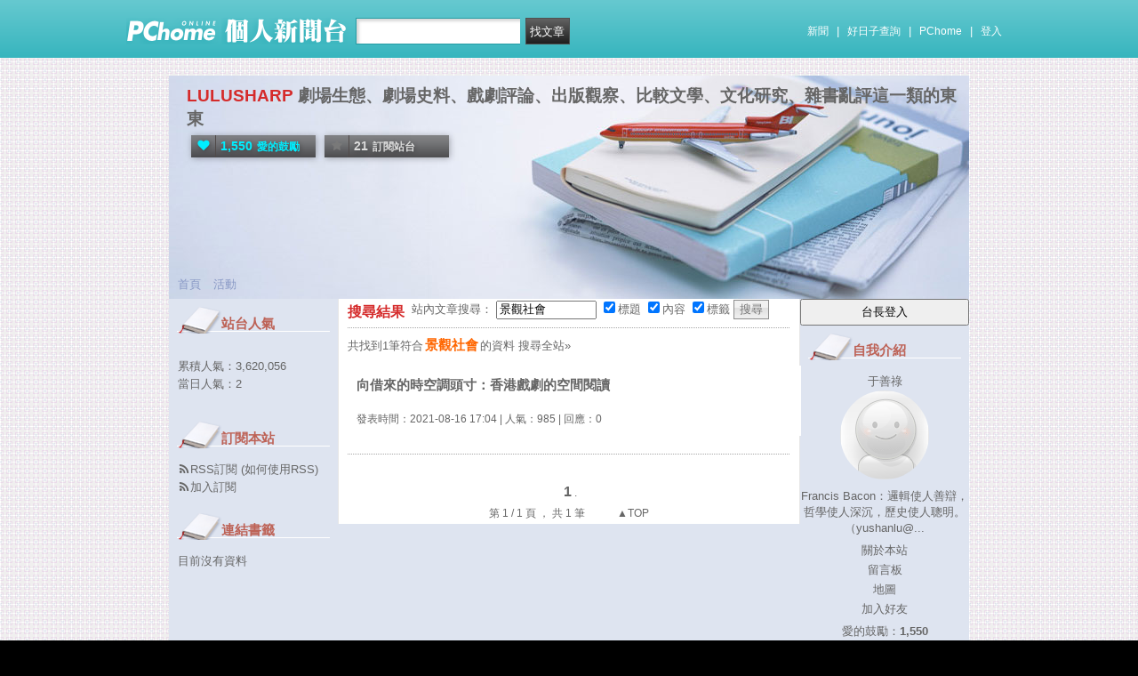

--- FILE ---
content_type: text/html; charset=UTF-8
request_url: https://mypaper.pchome.com.tw/yushanlu/search/%E6%99%AF%E8%A7%80%E7%A4%BE%E6%9C%83
body_size: 8936
content:
<!DOCTYPE html PUBLIC "-//W3C//DTD XHTML 1.0 Transitional//EN" "http://www.w3.org/TR/xhtml1/DTD/xhtml1-transitional.dtd">
<html>
<head>
<!-- Google Tag Manager -->
<script>(function(w,d,s,l,i){w[l]=w[l]||[];w[l].push({'gtm.start':
new Date().getTime(),event:'gtm.js'});var f=d.getElementsByTagName(s)[0],
j=d.createElement(s),dl=l!='dataLayer'?'&l='+l:'';j.async=true;j.src=
'https://www.googletagmanager.com/gtm.js?id='+i+dl;f.parentNode.insertBefore(j,f);
})(window,document,'script','dataLayer','GTM-TTXDX366');</script>
<!-- End Google Tag Manager -->
<script async src="https://pagead2.googlesyndication.com/pagead/js/adsbygoogle.js?client=ca-pub-1328697381140864" crossorigin="anonymous"></script>

<meta http-equiv="Content-Type" content="text/html; charset=utf-8"/>
<meta http-equiv="imagetoolbar" content="no"/>
<link rel="canonical" href="https://mypaper.pchome.com.tw/yushanlu/search/景觀社會">

    <meta name="title" content="于善祿＠LULUSHARP｜PChome Online 個人新聞台">
    <meta name="keywords" content="景觀社會、LULUSHARP">
    <meta name="description" content="劇場生態、劇場史料、戲劇評論、出版觀察、比較文學、文化研究、雜書亂評這一類的東東">
<link href="https://www.pchome.com.tw/favicon.ico" rel="shortcut icon">
<link rel="alternate" type="application/rss+xml" title="RSS 2.0" href="http://mypaper.pchome.com.tw/yushanlu/rss">

<link href="/css/font.css?ver=202306121712" rel="stylesheet" type="text/css" />
<link href="/css/dig_style.css?ver=202306121712" rel="stylesheet" type="text/css" />
<link href="/css/bar_style_new.css?ver=202306121712" rel="stylesheet" type="text/css">
<link href="/css/station_topstyle.css?ver=202306121712" rel="stylesheet" type="text/css">
<link href="/css/MapViewSP.css?ver=202306121712" rel="stylesheet" type="text/css">
<link href="/css/blog.css?ver=202306121712&lid=O039&id=yushanlu&NEW_STYLE_FLAG=N" rel="stylesheet" type="text/css" /><script language="javascript"  src="/js/imgresize.js?20211209"></script>
<script language="javascript" src="/js/prototype.js"></script>
<script type="text/javascript" src="/js/effects.js"></script>
<script type="text/javascript" src="/js/func.js"></script>
<script type="text/javascript" src="/js/header.js"></script>
<script language="javascript"  src="/js/station.js?ver=202306121712"></script><script type="text/javascript" src="/js/jquery-3.7.1.min.js"></script>
<script type="text/javascript" src="/js/jquery-custom.js"></script>
<script type="text/javascript">
jQuery.noConflict();
</script>
<script type="text/javascript" src="/js/sta_function_click.js"></script><title>景觀社會 - PChome Online 個人新聞台</title>
</head>
<body    body onload="ImgResize.ResizeAction();setFocus();">
<!-- Google Tag Manager (noscript) -->
<noscript><iframe src="https://www.googletagmanager.com/ns.html?id=GTM-TTXDX366"
height="0" width="0" style="display:none;visibility:hidden"></iframe></noscript>
<!-- End Google Tag Manager (noscript) -->
    <!--Happy Hour-->
    <script language="javascript">
    pad_width=1400;
    pad_height=160;
    pad_customerId="PFBC20190424002";
    pad_positionId="PFBP202111160003S";
    </script>
    <script id="pcadscript" language="javascript" src="https://kdpic.pchome.com.tw/img/js/xpcadshow.js"></script>
    <div class="container topad"></div><!-- 2013 new topbar start-->
<div class="topbar2013" style="-moz-box-shadow:none;-webkit-box-shadow:none;box-shadow:none;">
  <!-- topbar start -->
  <div class="topbar">
      <div class="logoarea"><a href="https://www.pchome.com.tw/?utm_source=portalindex&utm_medium=mypaper_menu_index_logo&utm_campaign=pchome_mypaper_pclogo"><img src="/img/pchomestocklogoL.png"></a><a href="/"><img src="/img/pchomestocklogoR.png"></a></div>
    <div class="searchbar">
      <form id="search_mypaper" name="search" method="get" action="/index/search_mypaper/">
      <input id="nh_search_txt" type="text" name="keyword" class="s_txtarea" value="">
      <input type="button" name="submit" value="找文章" class="s_submit2" onclick="location.href = '/index/search_mypaper/?keyword=' + encodeURIComponent(document.getElementById('nh_search_txt').value);">
      </form>
    </div>
            <!-- 2020-12-22 更新 -->
            <div class="memberlogin">
                <div>
                    <a class="linktexteng" href="https://news.pchome.com.tw/">新聞</a><span>|</span>
                    <a class="linktexteng" id="menu_eventURL" href="https://shopping.pchome.com.tw/"></a><span>|</span>
                    <a class="linktexteng" href="https://www.pchome.com.tw/?utm_source=portalindex&utm_medium=mypaper_menu_portal&utm_campaign=pchome_mypaper_indexmenu">PChome</a><span>|</span>
                    <script>
                      jQuery.ajax({
                          url: "https://apis.pchome.com.tw/tools/api/index.php/getEventdata/mypaper/event",
                          type: "GET",
                          dataType:"json"
                      })
                      .done(function (data) {
                          if (!jQuery.isEmptyObject(data)) {
                              jQuery("#menu_eventURL").attr("href", data.url);
                              jQuery("#menu_eventURL").text(data.name)
                          }
                          else{
                              console.log('getEventdata is empty');
                          }
                      })
                      .fail(function (jqXHR, textStatus) {
                          console.log('getEventdata fail');
                      });
                    </script>
                    <a class='user fun_click' href="https://member.pchome.com.tw/login.html?ref=http%3A%2F%2Fmypaper.pchome.com.tw%2Fyushanlu%2Fsearch%2F%E6%99%AF%E8%A7%80%E7%A4%BE%E6%9C%83" data-tagname='pubpage_1'>登入</a>                </div>
            </div>
            <!-- end 2020-12-22 更新 -->
  </div>
  <!-- topbar end -->
  <!-- topbarnav start -->
<script type="text/javascript">
jQuery(document).ready(function(){
  jQuery("#search_mypaper").on("submit",function() {
    // GTM 自訂事件
    dataLayer.push({
      event: "user_click",
      click_site: "/station/search.htm",
      click_label: "mypaper keyword search: " + jQuery("#nh_search_txt").val()
    });
  });

  jQuery(".s_submit2").on("click",function() {
    // GTM 自訂事件
    dataLayer.push({
      event: "user_click",
      click_site: "/station/search.htm",
      click_label: "mypaper keyword search btn: " + jQuery("#nh_search_txt").val()
    });
  });
});
</script>
  <!-- topbarnav end -->
</div>
<!-- 2013 new topbar end-->
<center style="padding:10px">
</center>
<script type="text/javascript">
    jQuery(document).ready(function(){
    });
</script>

<!-- container1 開始 -->
<form name="ttimes" method="post">
<div id="container1">
    <div id="container2">

        <!-- banner 開始-->
        
<style>

/*--------20131216 notice---------------------------------*/
.service1 .notice{position:relative}
.service1 .notice span{color:#FFF;position:absolute;right:-20px;top:-2px;padding:1px 5px;border-radius:15px;background-color:#FF3F3F;font-size: 11px;line-height:15px}
/* -----------------------------------------*/

#content-cato .lf{float:left;width:100px}
#content-cato .rf{font-size:12px;line-height:18px}
#content-cato .atit{font-size:15px;font-weight:bold;}
#content-cato .date{font-size:11px;color:#dfbd6c;}
#content-cato .pusblgr{ margin:0; padding:0; line-height:24px; display:block; height:24px;text-overflow: ellipsis;-o-text-overflow: ellipsis;white-space: nowrap; overflow:hidden; }
#content-cato .rsart{ position:absolute; bottom:10px; right:10px; width:70px;}

.histnavi{display:block;padding:10px 0px;margin:0px}
.histnavi li {display:inline;line-height:25px}
.histnavi li a{background:#dedede;margin:0px 3px;padding:10px;color:#000;text-decoration:none}
.histnavi li a:hover{background:#aeadad;color:#FFF}
.histnavi li.tgon{background:#fff;margin:0px 3px;padding:10px;color:#000;font-weight:bold}
.histnavi li.notice span{color:#FFF;position:absolute;right:-10px;padding:1px 5px;border-radius:15px;background-color:#FF3F3F;font-size: 11px;line-height:15px}
.histnavi li.notice{position:relative}

#ppage-title {height: auto;}

.pusblgr img{ float:left; margin:3px 5px 0 0;}
.pusblgr a{ font-weight:bold;}
    </style>
<div id="banner">
    <div id="pageheader">

        <h1>
            <a href="/yushanlu" class="fun_click" data-tagname="blog_1">LULUSHARP</a>
            <span class="description">劇場生態、劇場史料、戲劇評論、出版觀察、比較文學、文化研究、雜書亂評這一類的東東</span>
    
                <script language="javascript" src="/js/panel.js"></script>
                <div class="likopt">
                    <i class="fun_click"><span class="ic-hart"></span><b>1,550</b>愛的鼓勵</i>
                    <i class="actv"><span class="ic-start"></span><b>21</b>訂閱站台</i>
                </div>
               </h1>    </div>
    <div id="description2">
        <div class="service">
            <div class="service1">
                <ul class="serviceList">
                    
                        <li class="flx1"><a href="/yushanlu" class="fun_click" data-tagname="blog_9">首頁</a></li>
                        
                    <li class="flx1"><a href="/yushanlu/newact/" class="fun_click" data-tagname="blog_19">活動</a></li>
                                        </ul>
            </div>
        </div>
    </div>
<!-- ssssssssssssssssss -->
</div>

<!--banner end-->        <!-- banner 結束-->

        <div id="main2">

<!--AD 20111007-->
<!--AD 20111007-->
            <div id="content">
                <div class="blog" >

                    <div id="ppage-title" style="height:auto">
                        <div class="left"><span class="ppage-title">搜尋結果</span></div>
                        <div>
                          站內文章搜尋：
                          <input size="12" name="site_keyword2" id="site_keyword2" type="text"
                              value="景觀社會">
                          <input name="search_field2" type="checkbox" value="title" checked/>標題
                          <input name="search_field2" type="checkbox" value="content" checked/>內容
                          <input name="search_field2" type="checkbox" value="tag" checked/>標籤
                          <input type="button" name="Submit" value="搜尋" class="btn01" onclick="site_search(2);"/>
                        </div>
                        <div style="clear:both"></div>
                    </div>
                    <div class="comments-body-st" style="clear:both;margin:5px 0 5px 0">
                        共找到1筆符合<span>景觀社會</span>的資料
                        <a href="/index/search_mypaper/?keyword=景觀社會" target="mypaper_search">搜尋全站»</a>
                    </div>

                                        <div id="content-srch" style="height:auto;">

                                                <span class="rf">
                            <div class="atit">
                                                                <a href="/yushanlu/post/1380707285">向借來的時空調頭寸：香港戲劇的空間閱讀</a>
                            </div>
                                                        <div>&nbsp;</div>
                            <div>
                            
                            </div>
                            <div>發表時間：2021-08-16 17:04 | 人氣：985 | 回應：0</div>

                        </span>
                    </div>
                    
            <!-- 頁碼 -->
            <div id="page">
            <BR>

            <input type="hidden" id="page" name="Page" value="1">
                                            &nbsp;<span><strong>1</strong></span>&nbsp;.
                        <br>
                        第 1 / 1 頁 ， 共 1 筆
            &nbsp;&nbsp;&nbsp;&nbsp;&nbsp;&nbsp;&nbsp;&nbsp;&nbsp;&nbsp;<a href="#"> ▲TOP</a>            </div>

            <!-- 頁碼 -->
            </div>
                <!-- end of class=blog -->
            </div>
            <!-- end of content -->
            <!-- 兩旁資料 開始  (links開始) -->
            <script type="text/javascript">
function frd_list(_obj_id,_show_flag)
{
    if(_show_flag=='show')
    {
     jQuery("#"+_obj_id).show();
    }else{
     jQuery("#"+_obj_id).hide();
    }
}

function Log2Gtag(_json_var)
{
    dataLayer.push({
      event: "show_sidebar",
      event_label: _json_var.event_category
    });
}
//Define jQuery Block
(function($) {
    //Define ready event
    $(function() {
        $('#friend_boxAdmboards').bind('mouseleave', function(e){
            jQuery("#friend_data_area").hide();
        });
    });
    //ready event Block End
})(jQuery);
//jQuery Block End
</script>
                <div id="links">
                    <!-- links2 開始 -->
                    <div id="links2">
                    <input type="button" value="台長登入" style="width:100%;height:30px;" onclick="location.href='https://member.pchome.com.tw/login.html?ref=http%3A%2F%2Fmypaper.pchome.com.tw%2Fyushanlu%2Fsearch%2F%E6%99%AF%E8%A7%80%E7%A4%BE%E6%9C%83'">
                    <!-- sidebar2 S -->
                    <!-- 自介 開始 -->
                <div id="boxMySpace">
                    <div class="boxMySpace0">
                        <div class="sidetitle">自我介紹</div>
                    </div>
                    <div class="boxFolder1">
                        <div class="boxMySpace1">
                            <div class="side">
                                <div class="boxMySpaceImg">
                                    <a href="/yushanlu/about" class="fun_click"  data-tagname="blog_26">
                                    <div>于善祿</div>
                                      <img src="/img/icon_head.gif" border="0" onError="this.src='/img/icon_head.gif'">
                                    </a>
                                </div>
                            </div>
                <input type="hidden" name="mypaper_id" id="mypaper_id" value="yushanlu">
                <input type="hidden" name="friend_apply_status" id="friend_apply_status" value="">
                            <div class="boxMySpaceDis">
                                <span>Francis Bacon：邏輯使人善辯，哲學使人深沉，歷史使人聰明。（yushanlu@...</span>
                                <div class="mastsoclarea">
                                    
                                    
                                </div>
                                <!--mastsoclarea end-->
                                <div class="prsnav">
                                    <a href="/yushanlu/about/" class="fun_click" data-tagname="blog_10">關於本站</a>
                                    <a href="/yushanlu/guestbook/"  class="fun_click" data-tagname="blog_11">留言板</a>
                                    <a href="/yushanlu/map/" class="fun_click" data-tagname="blog_14">地圖</a>
                                    <a href="javascript:add_apply('','yushanlu');" class="fun_click" data-tagname="blog_2">加入好友</a>
                                </div>
                                
        <ul class="statnnubr">
          <li>愛的鼓勵：<span>1,550</span></li>
          <li>文章篇數：<span>1,477</span></li>
        </ul>
        
                            </div>
                        </div>
                    </div>
                </div>
                <!-- 自介 結束 -->
    
    <script language="JavaScript" type="text/JavaScript">Log2Gtag({"event_category":"intro"});</script>
    
    <script language="JavaScript" type="text/JavaScript">Log2Gtag({"event_category":"login_bar_yushanlu"});</script>
    
            <div id="boxAdmboards" >
                <div class="boxAdmboards0">
                    <div class="sidetitle">站方公告</div>
                </div>
                <div class="boxNewArticle1">
                    <div class="side brk_h"><a href="https://24h.pchome.com.tw/activity/AC70500283?utm_source=portaladnet&utm_medium=mypaper_notice2_24h_雙11揪團&utm_campaign=AC70500283" target="_blank"><font color="#ff3636">加入PS女孩 組隊瘋搶2百萬</font></a><br /><a href="https://24h.pchome.com.tw/activity/AC97859202?utm_source=portaladnet&utm_medium=mypaper_notice2_24h_超商取貨&utm_campaign=AC97859202" target="_blank"><font color="#ff3636">超取登記送咖啡</font></a><br /><a href="https://24h.pchome.com.tw/activity/AC51659571?utm_source=portaladnet&utm_medium=mypaper_notice2_24h_中華電信&utm_campaign=AC51659571" target="_blank">綁定Hami Point 1點抵1元</a><br /><a href="https://24h.pchome.com.tw/books/prod/DJAO21-A900GQ4GY?utm_source=portaladnet&utm_medium=mypaper_notice2_24h_books_保健養生_&utm_campaign=DJAO" target="_blank">1分鐘快速揪痛！</a><br /><a href="https://24h.pchome.com.tw/books/prod/DJBN7U-D900GMI96?utm_source=portaladnet&utm_medium=mypaper_notice2_24h_books_滾錢心法&utm_campaign=DJBN" target="_blank">成為獨立小姐的滾錢心法</a><br /></div>
    <div class="side" id="ad" style="display:none;">贊助商<br ></div>
           </div>
       </div>
    <script language="JavaScript" type="text/JavaScript">Log2Gtag({"event_category":"admin_boards"});</script>
    
                    <div id="friend_boxAdmboards">
                        <div class="oxAdmboards0">
                            <div class="sidetitle">好友列表</div>
                        </div>
                        <!-- mypage朋友列表 開始 -->
                        <div class="boxNewArticle1" onclick="javascript:mypage_friend_list_show('yushanlu')">

                    <div class="flislt" id="flist">
                      <div class="flislttop2">
                        <span>好友的新聞台Blog</span>
                        <img src="/img/flibtn.gif">
                      </div>
                      <ul id="friend_data_area" style="display:none"></ul>
                    </div>

                        </div>
                        <input type="hidden" name="friend_apply_status" id="friend_apply_status" value="">
                        <!-- mypage朋友列表 結束 -->
                    </div>
        
    <script language="JavaScript" type="text/JavaScript">Log2Gtag({"event_category":"friend"});</script>
    
                    <div id="boxAdmboards">
                        <div class="oxAdmboards0">
                            <div class="sidetitle">站內搜尋</div>
                        </div>
                        <div class="boxNewArticle1">
                            <div class="side">
                                <div class="bsrch">
                                    <input type="text" class="btn02"
                                     onfocus="if (this.value =='請輸入關鍵字') {this.value=''}"onblur="if(this.value=='')this.value='請輸入關鍵字'"onmouseover="window.status='請輸入關鍵字';return true"onmouseout="window.status='請輸入關鍵字';return true"value="景觀社會"id="site_keyword1"name="site_keyword1"
                                    />
                                    <input type="button" name="Submit" value="搜尋" class="btn01" onclick="site_search(1);"/>
                                </div>
                                <div>
                                    <input name="search_field1" type="checkbox" value="title" checked/>標題
                                    <input name="search_field1" type="checkbox" value="content" checked/>內容
                                    <input name="search_field1" type="checkbox" value="tag" checked/>標籤
                                </div>
                            </div>
                        </div>
                    </div>
    
    <script language="JavaScript" type="text/JavaScript">Log2Gtag({"event_category":"search_bar"});</script>
    <center style="margin: 8px;">
                            <script language="javascript">
                            pad_width=160;
                            pad_height=240;
                            pad_customerId="PFBC20190424002";
                            pad_positionId="PFBP201910300006C";
                            </script>
                            <script id="pcadscript" language="javascript" src="https://kdpic.pchome.com.tw/img/js/xpcadshow.js"></script>

                            </center>
            <div id="boxNewArticle">
                <div class="boxNewArticle0">
                    <div class="sidetitle">最新文章</div>
                </div>
                <div class="boxNewArticle1">
                    <div class="side brk_h"><a href="/yushanlu/post/1382851947">在殖民魅影下，身首異處如何複調敘事？——當代臺灣劇場「馬華」作品的主題關懷與創作策略</a><br /><a href="/yushanlu/post/1382832257">橙智國際教育顧問有限公司《為你瘋狂》</a><br /><a href="/yushanlu/post/1382816506">關於台灣表演藝術檔案館／博物館，阿Q一下</a><br /><a href="/yushanlu/post/1382799313">持續且積極地書寫下去</a><br /><a href="/yushanlu/post/1382788709">弱冠二十，任重道遠</a><br /><a href="/yushanlu/post/1382739820">2025年度完讀書單及閱讀報告</a><br /><a href="/yushanlu/post/1382738914">OXYM劇團《像棉被一樣用沉默將你包覆》</a><br /><a href="/yushanlu/post/1382709845">《我們的百老匯》2025音樂劇表演工作坊學習成果呈現</a><br /><a href="/yushanlu/post/1382690822">白雪綜藝．劇團30週年《松田丸子〈永．恆〉演唱會》</a><br /><a href="/yushanlu/post/1382665039">2025台北喜劇節：卡米地站立喜劇爭霸賽</a><br />
                    </div>
                </div>
            </div>
    <script language="JavaScript" type="text/JavaScript">Log2Gtag({"event_category":"new_article"});</script>
    
            <div id="boxAdmboards">
                <div class="oxAdmboards0">
                    <div class="sidetitle">文章分類</div>
                </div>
                <div class="boxNewArticle1">
                    <div class="side brk_h"><a href="/yushanlu/category/2">完讀劄記(35)</a><a href="/yushanlu/rss?cid=2"><img src="/img/icon_rss.gif"></a><br><a href="/yushanlu/category/1">慢跑(7)</a><a href="/yushanlu/rss?cid=1"><img src="/img/icon_rss.gif"></a><br></div>
      </div>
    </div>
    
    <script language="JavaScript" type="text/JavaScript">Log2Gtag({"event_category":"article_category"});</script>
    
            <div id="boxTags">
              <div class="boxTags0">
                <div class="sidetitle"> 本台最新標籤</div>
              </div>
              <div class="boxTags1">
                <div class="side brk_h"><a href="/yushanlu/search/%E9%A6%AC%E5%85%B1/?search_fields=tag">馬共</a>、<a href="/yushanlu/search/%E5%BE%8C%E6%AE%96%E6%B0%91/?search_fields=tag">後殖民</a>、<a href="/yushanlu/search/%E6%96%B0%E6%9D%91/?search_fields=tag">新村</a>、<a href="/yushanlu/search/%E8%87%BA%E7%81%A3%E9%A6%AC%E8%8F%AF%E5%8A%87%E5%A0%B4/?search_fields=tag">臺灣馬華劇場</a>、<a href="/yushanlu/search/%E8%8B%B1%E6%AE%96/?search_fields=tag">英殖</a>、<a href="/yushanlu/search/%E5%90%B3%E5%93%B2%E5%BC%98/?search_fields=tag">吳哲弘</a>、<a href="/yushanlu/search/%E9%A6%AC%E4%BE%86%E4%BA%9E/?search_fields=tag">馬來亞</a>、<a href="/yushanlu/search/%E8%A4%87%E8%AA%BF%E6%95%98%E4%BA%8B/?search_fields=tag">複調敘事</a>、<a href="/yushanlu/search/%E8%AA%8D%E5%90%8C%E6%94%BF%E6%B2%BB/?search_fields=tag">認同政治</a>、<a href="/yushanlu/search/%E6%A9%99%E6%99%BA%E5%9C%8B%E9%9A%9B%E6%95%99%E8%82%B2%E9%A1%A7%E5%95%8F%E6%9C%89%E9%99%90%E5%85%AC%E5%8F%B8/?search_fields=tag">橙智國際教育顧問有限公司</a>
                </div>
              </div>
              <br />
            </div>
    
    <script language="JavaScript" type="text/JavaScript">Log2Gtag({"event_category":"new_tags"});</script>
    
                    <div id="boxAdmboards">
                        <div class="oxAdmboards0">
                            <div class="sidetitle">最新回應</div>
                        </div>
                        <div class="boxNewArticle1">
                            <div class="side brk_h"><a href="/yushanlu/post/1381467167/#4">水面上與水面下劇場《生命之河》</a>, (于善祿)<br /><a href="/yushanlu/post/1381467167/#3">水面上與水面下劇場《生命之河》</a>, (張嘉容)<br /><a href="/yushanlu/post/1381467167/#2">水面上與水面下劇場《生命之河》</a>, (張嘉容)<br /><a href="/yushanlu/post/1381467167/#1">水面上與水面下劇場《生命之河》</a>, (張嘉容)<br /><a href="/yushanlu/post/1327124060/#17">元和劇子禪風新武俠《越》</a>, (珞晴)<br /><a href="/yushanlu/post/1327124060/#16">元和劇子禪風新武俠《越》</a>, (珞晴)<br /><a href="/yushanlu/post/1327124060/#15">元和劇子禪風新武俠《越》</a>, (珞晴)<br /><a href="/yushanlu/post/1380558000/#1">讀《聆聽時代的變奏：跨越兩個時代的臺灣人》</a>, (新聞台Blog小天使)<br /><a href="/yushanlu/post/1380501673/#1">莎士比亞的妹妹們的劇團《物種大樂團》</a>, (新聞台Blog小天使)<br /><a href="/yushanlu/post/1380539797/#3">顛沛流轉的史詩——評慢島劇團《高地來的男人》</a>, (王珂瑤)<br />
                            </div>
                        </div>
                    </div>
    
    <script language="JavaScript" type="text/JavaScript">Log2Gtag({"event_category":"article_reply"});</script>
    
                    <!-- sidebar2 E -->
                    <center></center>                    </div>
                    <!-- links2 結束 -->
                    <!-- divThird 開始 -->
                    <div id="divThird">
                        <!-- divThird2 開始 -->
                        <div id="divThird2">
                        
    <div id="boxMySpace">
      <div class="boxMySpace0">
        <div class="sidetitle">站台人氣</div>
      </div>
      <div class="boxMySpace1">
        <div class="side">
          <ul class="popunubr">
            <li>累積人氣：<span>3,620,056</span></li>
            <li>當日人氣：<span>2</span></li>
          </ul>
        </div>
      </div>
    </div>
    <script language="JavaScript" type="text/JavaScript">Log2Gtag({"event_category":"pageview"});</script>
    
            <!-- 訂閱 開始-->
            <div id="boxFolder">
                <div class="oxAdmboards0">
                    <div class="sidetitle">訂閱本站</div>
                </div>
                <div class="boxNewArticle1">
                    <div class="side brk_h">
                        <div class="syndicate">
                            <i class="ic-rss"></i><a href="/yushanlu/rss">RSS訂閱</a>
                            (<a target="_blank" href="http://faq.mypchome.com.tw/faq_solution.html?f_id=2&q_id=73&c_nickname=mypaper">如何使用RSS</a>)
                        </div>
                        <div class="syndicate">
                            <i class="ic-rss"></i><a href="/panel/pal_subscribe?sid=yushanlu">加入訂閱</a>
                        </div>
                    </div>
                </div>
            </div>
    <!-- 訂閱 結束 -->
    <script language="JavaScript" type="text/JavaScript">Log2Gtag({"event_category":"rss"});</script>
    
            <div id="boxBookmark">
              <div class="boxBookmark0">
                <div class="sidetitle"> 連結書籤 </div>
              </div>
              <div class="boxBookmark1">
                <div class="side brk_h">目前沒有資料</div>
              </div>
            </div>
    
    <script language="JavaScript" type="text/JavaScript">Log2Gtag({"event_category":"bookmark"});</script>
    <center></center>                        </div>
                        <!-- divThird2 結束 -->
                    </div>
                    <!-- divThird 結束 -->
            </div>


            <!-- 兩旁資料 結束 -->

        </div>
        <!-- main2 結束 -->

        <div id="extraDiv1"><span></span></div>
        <div id="extraDiv2"><span></span></div>

    </div>
    <!-- container2 結束 -->

<!--瘋狂特賣 開始-->
<div style="height:8px"></div>
<center>
<aside>
<script type="text/javascript" src="//apis.pchome.com.tw/js/overlay_ad.js"></script></aside>

</center>
<div style="height:8px"></div>
<!--瘋狂特賣 結束-->

      <!--Go Top Starts-->
      <a href="javascript:void(0);" class="gotop"><span><i class="ic-arw1-t"></i>TOP</span></a>
      <!--Go Top end-->

    <div id="footer">
．<a href="http://4c.pchome.com.tw">廣告刊登</a>
．<a href="http://www.cpc.gov.tw" target="_blank">消費者保護</a>
．<a href="http://member.pchome.com.tw/child.html">兒童網路安全</a>
．<a href="https://corp.pchome.tw/">About PChome</a>
．<a href="https://corp.pchome.tw/hire">徵才</a> <br>
 網路家庭版權所有、轉載必究  Copyright&copy;
 PChome Online
    </div>
<script type="text/javascript" src="//apis.pchome.com.tw/js/idlead.js?v=202306121712"></script><div id = "oneadDPFDBTag"></div>
<script type="text/javascript">
var custom_call = function (params) {
      if (params.hasAd) {
        console.log('IB has ad')
      } else {
        console.log('IB ad empty')
      }
    }

var _ONEAD = {};
_ONEAD.pub = {};
_ONEAD.pub.slotobj = document.getElementById("oneadDPFDBTag"); 
_ONEAD.pub.slots = ["div-onead-ad"];
_ONEAD.pub.uid = "1000594";
_ONEAD.pub.player_mode_div = "div-onead-ad";
_ONEAD.pub.player_mode = "desktop-bottom";
_ONEAD.pub.google_view_click = "%%CLICK_URL_UNESC%%";
_ONEAD.pub.google_view_pixel = "";
_ONEAD.pub.queryAdCallback = custom_call
var ONEAD_pubs = ONEAD_pubs || [];
ONEAD_pubs.push(_ONEAD);
</script>
<script type="text/javascript" src = "https://ad-specs.guoshipartners.com/static/js/onead-lib.min.js"></script>
<!---->
<link type="text/css" rel="stylesheet" href="/fancybox/jquery.fancybox-1.3.4.css" />
<script src="/fancybox/jquery.fancybox-1.3.4.pack.js"></script>
<script src="/fancybox/jquery.fancybox-1.3.4_patch.js"></script>
<style>
.link_alert_title {text-align: center;font-size: 26px;    }
.link_alert_content {font-size: 16px;    }
.margin_set {font-size: 16px;    }

</style>
<script type="text/javascript">
jQuery("a").on('click', function(event) {
    var link_href = this.href;



    if( link_href.match(/^https?/) && !link_href.match(/https?:\/\/[\w]+.pchome.com.tw\//))
    {
        if(event.preventDefault){
            event.preventDefault();
        }else{
            event.returnValue = false;
            event.cancelBubble = true; //
        }

        /* Act on the event */
                jQuery.fancybox({
                  'margin'         : 0,
                  'padding'        : 0,
                  //'width'          : 650,
                  //'height'         : 320,
                  'width'          : 750,
                  //'height'         : 420,
                  'height'         : 530,
                  'type'           : 'iframe',
                  'scrolling'      : 'no',
                  //'autoScale'      : true,
                  'autoScale'      : false,
                  'showCloseButton': false,
                  'overlayOpacity' : .9,
                  'overlayColor'   : '#d4f1ff',
                  'href'           : '/leave_pchome.htm?target_link=' + escape(link_href)
              });


    }
});

//Define jQuery Block
(function($) {
        // hide #back-top first
        $(".gotop").hide();

        //Define ready event
        //
        // fade in #back-top
        $(function () {
                $(window).scroll(function () {
                        if ($(this).scrollTop() > 600) {
                                $('.gotop').fadeIn();
                        } else {
                                $('.gotop').fadeOut();
                        }
                });

                // scroll body to 0px on click
                $('.gotop').click(function () {
                        $('body,html').animate({
                                scrollTop: 0
                        }, 800);
                        return false;
                });
    });


    //ready event Block End
})(jQuery);
//jQuery Block End
</script>

<script async src="https://pagead2.googlesyndication.com/pagead/js/adsbygoogle.js?client=ca-pub-1328697381140864" crossorigin="anonymous"></script>
    <div id="extraDiv3"><span></span></div>
    <div id="extraDiv4"><span></span></div>
</div>
</form>
<!-- container1 結束 -->

<div id="extraDiv5"><span></span></div>
<div id="extraDiv6"><span></span></div>


</body>
</html>


--- FILE ---
content_type: text/html; charset=utf-8
request_url: https://www.google.com/recaptcha/api2/aframe
body_size: 266
content:
<!DOCTYPE HTML><html><head><meta http-equiv="content-type" content="text/html; charset=UTF-8"></head><body><script nonce="bAeCsysV-Li8jTIQYqhfEg">/** Anti-fraud and anti-abuse applications only. See google.com/recaptcha */ try{var clients={'sodar':'https://pagead2.googlesyndication.com/pagead/sodar?'};window.addEventListener("message",function(a){try{if(a.source===window.parent){var b=JSON.parse(a.data);var c=clients[b['id']];if(c){var d=document.createElement('img');d.src=c+b['params']+'&rc='+(localStorage.getItem("rc::a")?sessionStorage.getItem("rc::b"):"");window.document.body.appendChild(d);sessionStorage.setItem("rc::e",parseInt(sessionStorage.getItem("rc::e")||0)+1);localStorage.setItem("rc::h",'1769012641801');}}}catch(b){}});window.parent.postMessage("_grecaptcha_ready", "*");}catch(b){}</script></body></html>